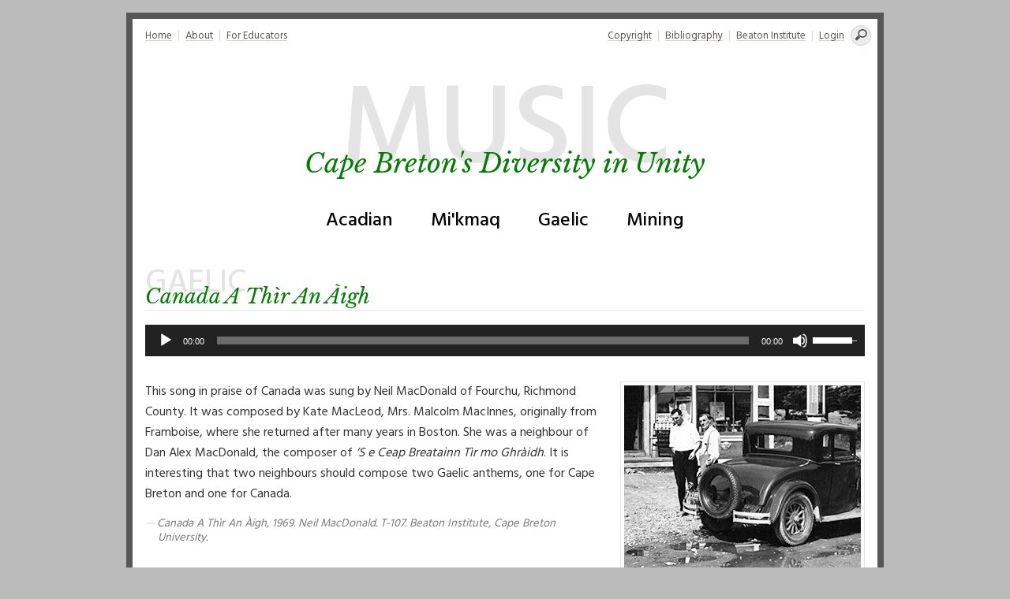

--- FILE ---
content_type: text/html; charset=UTF-8
request_url: http://beatoninstitutemusic.ca/gaelic/canada-a-thir-an-aigh/
body_size: 10289
content:
<!DOCTYPE html>
<html lang="en-US">
<head>

	<!-- META -->
	<meta charset="UTF-8">

	<!-- TITLE -->
	<title>  Canada A Thìr An Àigh</title>

	<!-- DESCRIPTION -->
	<meta name="description" content="Cape Breton&#039;s Diversity in Unity">

	<!-- SCALE -->
	<meta http-equiv="X-UA-Compatible" content="IE=edge,chrome=1">
	<meta name="viewport" content="width=device-width, initial-scale=1.0">

	<!--[if lt IE 9]>
	<script src="http://css3-mediaqueries-js.googlecode.com/svn/trunk/css3-mediaqueries.js"></script>
	<![endif]-->

	<!-- FONTS -->
	<link rel="preconnect" href="https://fonts.googleapis.com">
    <link rel="preconnect" href="https://fonts.gstatic.com" crossorigin>
    <link href="https://fonts.googleapis.com/css2?family=Hind:wght@400;500&family=Libre+Baskerville:ital@1&display=swap" rel="stylesheet">

    <!-- FONT ICONS -->
	<script src="https://kit.fontawesome.com/ab0ef27e47.js" crossorigin="anonymous"></script>

	<!-- HOOK -->
	<meta name='robots' content='max-image-preview:large' />
<link rel='dns-prefetch' href='//ajax.googleapis.com' />
<link rel="alternate" title="oEmbed (JSON)" type="application/json+oembed" href="http://beatoninstitutemusic.ca/wp-json/oembed/1.0/embed?url=http%3A%2F%2Fbeatoninstitutemusic.ca%2Fgaelic%2Fcanada-a-thir-an-aigh%2F" />
<link rel="alternate" title="oEmbed (XML)" type="text/xml+oembed" href="http://beatoninstitutemusic.ca/wp-json/oembed/1.0/embed?url=http%3A%2F%2Fbeatoninstitutemusic.ca%2Fgaelic%2Fcanada-a-thir-an-aigh%2F&#038;format=xml" />
<style id='wp-img-auto-sizes-contain-inline-css'>
img:is([sizes=auto i],[sizes^="auto," i]){contain-intrinsic-size:3000px 1500px}
/*# sourceURL=wp-img-auto-sizes-contain-inline-css */
</style>
<style id='wp-emoji-styles-inline-css'>

	img.wp-smiley, img.emoji {
		display: inline !important;
		border: none !important;
		box-shadow: none !important;
		height: 1em !important;
		width: 1em !important;
		margin: 0 0.07em !important;
		vertical-align: -0.1em !important;
		background: none !important;
		padding: 0 !important;
	}
/*# sourceURL=wp-emoji-styles-inline-css */
</style>
<style id='wp-block-library-inline-css'>
:root{--wp-block-synced-color:#7a00df;--wp-block-synced-color--rgb:122,0,223;--wp-bound-block-color:var(--wp-block-synced-color);--wp-editor-canvas-background:#ddd;--wp-admin-theme-color:#007cba;--wp-admin-theme-color--rgb:0,124,186;--wp-admin-theme-color-darker-10:#006ba1;--wp-admin-theme-color-darker-10--rgb:0,107,160.5;--wp-admin-theme-color-darker-20:#005a87;--wp-admin-theme-color-darker-20--rgb:0,90,135;--wp-admin-border-width-focus:2px}@media (min-resolution:192dpi){:root{--wp-admin-border-width-focus:1.5px}}.wp-element-button{cursor:pointer}:root .has-very-light-gray-background-color{background-color:#eee}:root .has-very-dark-gray-background-color{background-color:#313131}:root .has-very-light-gray-color{color:#eee}:root .has-very-dark-gray-color{color:#313131}:root .has-vivid-green-cyan-to-vivid-cyan-blue-gradient-background{background:linear-gradient(135deg,#00d084,#0693e3)}:root .has-purple-crush-gradient-background{background:linear-gradient(135deg,#34e2e4,#4721fb 50%,#ab1dfe)}:root .has-hazy-dawn-gradient-background{background:linear-gradient(135deg,#faaca8,#dad0ec)}:root .has-subdued-olive-gradient-background{background:linear-gradient(135deg,#fafae1,#67a671)}:root .has-atomic-cream-gradient-background{background:linear-gradient(135deg,#fdd79a,#004a59)}:root .has-nightshade-gradient-background{background:linear-gradient(135deg,#330968,#31cdcf)}:root .has-midnight-gradient-background{background:linear-gradient(135deg,#020381,#2874fc)}:root{--wp--preset--font-size--normal:16px;--wp--preset--font-size--huge:42px}.has-regular-font-size{font-size:1em}.has-larger-font-size{font-size:2.625em}.has-normal-font-size{font-size:var(--wp--preset--font-size--normal)}.has-huge-font-size{font-size:var(--wp--preset--font-size--huge)}.has-text-align-center{text-align:center}.has-text-align-left{text-align:left}.has-text-align-right{text-align:right}.has-fit-text{white-space:nowrap!important}#end-resizable-editor-section{display:none}.aligncenter{clear:both}.items-justified-left{justify-content:flex-start}.items-justified-center{justify-content:center}.items-justified-right{justify-content:flex-end}.items-justified-space-between{justify-content:space-between}.screen-reader-text{border:0;clip-path:inset(50%);height:1px;margin:-1px;overflow:hidden;padding:0;position:absolute;width:1px;word-wrap:normal!important}.screen-reader-text:focus{background-color:#ddd;clip-path:none;color:#444;display:block;font-size:1em;height:auto;left:5px;line-height:normal;padding:15px 23px 14px;text-decoration:none;top:5px;width:auto;z-index:100000}html :where(.has-border-color){border-style:solid}html :where([style*=border-top-color]){border-top-style:solid}html :where([style*=border-right-color]){border-right-style:solid}html :where([style*=border-bottom-color]){border-bottom-style:solid}html :where([style*=border-left-color]){border-left-style:solid}html :where([style*=border-width]){border-style:solid}html :where([style*=border-top-width]){border-top-style:solid}html :where([style*=border-right-width]){border-right-style:solid}html :where([style*=border-bottom-width]){border-bottom-style:solid}html :where([style*=border-left-width]){border-left-style:solid}html :where(img[class*=wp-image-]){height:auto;max-width:100%}:where(figure){margin:0 0 1em}html :where(.is-position-sticky){--wp-admin--admin-bar--position-offset:var(--wp-admin--admin-bar--height,0px)}@media screen and (max-width:600px){html :where(.is-position-sticky){--wp-admin--admin-bar--position-offset:0px}}

/*# sourceURL=wp-block-library-inline-css */
</style><style id='global-styles-inline-css'>
:root{--wp--preset--aspect-ratio--square: 1;--wp--preset--aspect-ratio--4-3: 4/3;--wp--preset--aspect-ratio--3-4: 3/4;--wp--preset--aspect-ratio--3-2: 3/2;--wp--preset--aspect-ratio--2-3: 2/3;--wp--preset--aspect-ratio--16-9: 16/9;--wp--preset--aspect-ratio--9-16: 9/16;--wp--preset--color--black: #000000;--wp--preset--color--cyan-bluish-gray: #abb8c3;--wp--preset--color--white: #ffffff;--wp--preset--color--pale-pink: #f78da7;--wp--preset--color--vivid-red: #cf2e2e;--wp--preset--color--luminous-vivid-orange: #ff6900;--wp--preset--color--luminous-vivid-amber: #fcb900;--wp--preset--color--light-green-cyan: #7bdcb5;--wp--preset--color--vivid-green-cyan: #00d084;--wp--preset--color--pale-cyan-blue: #8ed1fc;--wp--preset--color--vivid-cyan-blue: #0693e3;--wp--preset--color--vivid-purple: #9b51e0;--wp--preset--gradient--vivid-cyan-blue-to-vivid-purple: linear-gradient(135deg,rgb(6,147,227) 0%,rgb(155,81,224) 100%);--wp--preset--gradient--light-green-cyan-to-vivid-green-cyan: linear-gradient(135deg,rgb(122,220,180) 0%,rgb(0,208,130) 100%);--wp--preset--gradient--luminous-vivid-amber-to-luminous-vivid-orange: linear-gradient(135deg,rgb(252,185,0) 0%,rgb(255,105,0) 100%);--wp--preset--gradient--luminous-vivid-orange-to-vivid-red: linear-gradient(135deg,rgb(255,105,0) 0%,rgb(207,46,46) 100%);--wp--preset--gradient--very-light-gray-to-cyan-bluish-gray: linear-gradient(135deg,rgb(238,238,238) 0%,rgb(169,184,195) 100%);--wp--preset--gradient--cool-to-warm-spectrum: linear-gradient(135deg,rgb(74,234,220) 0%,rgb(151,120,209) 20%,rgb(207,42,186) 40%,rgb(238,44,130) 60%,rgb(251,105,98) 80%,rgb(254,248,76) 100%);--wp--preset--gradient--blush-light-purple: linear-gradient(135deg,rgb(255,206,236) 0%,rgb(152,150,240) 100%);--wp--preset--gradient--blush-bordeaux: linear-gradient(135deg,rgb(254,205,165) 0%,rgb(254,45,45) 50%,rgb(107,0,62) 100%);--wp--preset--gradient--luminous-dusk: linear-gradient(135deg,rgb(255,203,112) 0%,rgb(199,81,192) 50%,rgb(65,88,208) 100%);--wp--preset--gradient--pale-ocean: linear-gradient(135deg,rgb(255,245,203) 0%,rgb(182,227,212) 50%,rgb(51,167,181) 100%);--wp--preset--gradient--electric-grass: linear-gradient(135deg,rgb(202,248,128) 0%,rgb(113,206,126) 100%);--wp--preset--gradient--midnight: linear-gradient(135deg,rgb(2,3,129) 0%,rgb(40,116,252) 100%);--wp--preset--font-size--small: 13px;--wp--preset--font-size--medium: 20px;--wp--preset--font-size--large: 36px;--wp--preset--font-size--x-large: 42px;--wp--preset--spacing--20: 0.44rem;--wp--preset--spacing--30: 0.67rem;--wp--preset--spacing--40: 1rem;--wp--preset--spacing--50: 1.5rem;--wp--preset--spacing--60: 2.25rem;--wp--preset--spacing--70: 3.38rem;--wp--preset--spacing--80: 5.06rem;--wp--preset--shadow--natural: 6px 6px 9px rgba(0, 0, 0, 0.2);--wp--preset--shadow--deep: 12px 12px 50px rgba(0, 0, 0, 0.4);--wp--preset--shadow--sharp: 6px 6px 0px rgba(0, 0, 0, 0.2);--wp--preset--shadow--outlined: 6px 6px 0px -3px rgb(255, 255, 255), 6px 6px rgb(0, 0, 0);--wp--preset--shadow--crisp: 6px 6px 0px rgb(0, 0, 0);}:where(.is-layout-flex){gap: 0.5em;}:where(.is-layout-grid){gap: 0.5em;}body .is-layout-flex{display: flex;}.is-layout-flex{flex-wrap: wrap;align-items: center;}.is-layout-flex > :is(*, div){margin: 0;}body .is-layout-grid{display: grid;}.is-layout-grid > :is(*, div){margin: 0;}:where(.wp-block-columns.is-layout-flex){gap: 2em;}:where(.wp-block-columns.is-layout-grid){gap: 2em;}:where(.wp-block-post-template.is-layout-flex){gap: 1.25em;}:where(.wp-block-post-template.is-layout-grid){gap: 1.25em;}.has-black-color{color: var(--wp--preset--color--black) !important;}.has-cyan-bluish-gray-color{color: var(--wp--preset--color--cyan-bluish-gray) !important;}.has-white-color{color: var(--wp--preset--color--white) !important;}.has-pale-pink-color{color: var(--wp--preset--color--pale-pink) !important;}.has-vivid-red-color{color: var(--wp--preset--color--vivid-red) !important;}.has-luminous-vivid-orange-color{color: var(--wp--preset--color--luminous-vivid-orange) !important;}.has-luminous-vivid-amber-color{color: var(--wp--preset--color--luminous-vivid-amber) !important;}.has-light-green-cyan-color{color: var(--wp--preset--color--light-green-cyan) !important;}.has-vivid-green-cyan-color{color: var(--wp--preset--color--vivid-green-cyan) !important;}.has-pale-cyan-blue-color{color: var(--wp--preset--color--pale-cyan-blue) !important;}.has-vivid-cyan-blue-color{color: var(--wp--preset--color--vivid-cyan-blue) !important;}.has-vivid-purple-color{color: var(--wp--preset--color--vivid-purple) !important;}.has-black-background-color{background-color: var(--wp--preset--color--black) !important;}.has-cyan-bluish-gray-background-color{background-color: var(--wp--preset--color--cyan-bluish-gray) !important;}.has-white-background-color{background-color: var(--wp--preset--color--white) !important;}.has-pale-pink-background-color{background-color: var(--wp--preset--color--pale-pink) !important;}.has-vivid-red-background-color{background-color: var(--wp--preset--color--vivid-red) !important;}.has-luminous-vivid-orange-background-color{background-color: var(--wp--preset--color--luminous-vivid-orange) !important;}.has-luminous-vivid-amber-background-color{background-color: var(--wp--preset--color--luminous-vivid-amber) !important;}.has-light-green-cyan-background-color{background-color: var(--wp--preset--color--light-green-cyan) !important;}.has-vivid-green-cyan-background-color{background-color: var(--wp--preset--color--vivid-green-cyan) !important;}.has-pale-cyan-blue-background-color{background-color: var(--wp--preset--color--pale-cyan-blue) !important;}.has-vivid-cyan-blue-background-color{background-color: var(--wp--preset--color--vivid-cyan-blue) !important;}.has-vivid-purple-background-color{background-color: var(--wp--preset--color--vivid-purple) !important;}.has-black-border-color{border-color: var(--wp--preset--color--black) !important;}.has-cyan-bluish-gray-border-color{border-color: var(--wp--preset--color--cyan-bluish-gray) !important;}.has-white-border-color{border-color: var(--wp--preset--color--white) !important;}.has-pale-pink-border-color{border-color: var(--wp--preset--color--pale-pink) !important;}.has-vivid-red-border-color{border-color: var(--wp--preset--color--vivid-red) !important;}.has-luminous-vivid-orange-border-color{border-color: var(--wp--preset--color--luminous-vivid-orange) !important;}.has-luminous-vivid-amber-border-color{border-color: var(--wp--preset--color--luminous-vivid-amber) !important;}.has-light-green-cyan-border-color{border-color: var(--wp--preset--color--light-green-cyan) !important;}.has-vivid-green-cyan-border-color{border-color: var(--wp--preset--color--vivid-green-cyan) !important;}.has-pale-cyan-blue-border-color{border-color: var(--wp--preset--color--pale-cyan-blue) !important;}.has-vivid-cyan-blue-border-color{border-color: var(--wp--preset--color--vivid-cyan-blue) !important;}.has-vivid-purple-border-color{border-color: var(--wp--preset--color--vivid-purple) !important;}.has-vivid-cyan-blue-to-vivid-purple-gradient-background{background: var(--wp--preset--gradient--vivid-cyan-blue-to-vivid-purple) !important;}.has-light-green-cyan-to-vivid-green-cyan-gradient-background{background: var(--wp--preset--gradient--light-green-cyan-to-vivid-green-cyan) !important;}.has-luminous-vivid-amber-to-luminous-vivid-orange-gradient-background{background: var(--wp--preset--gradient--luminous-vivid-amber-to-luminous-vivid-orange) !important;}.has-luminous-vivid-orange-to-vivid-red-gradient-background{background: var(--wp--preset--gradient--luminous-vivid-orange-to-vivid-red) !important;}.has-very-light-gray-to-cyan-bluish-gray-gradient-background{background: var(--wp--preset--gradient--very-light-gray-to-cyan-bluish-gray) !important;}.has-cool-to-warm-spectrum-gradient-background{background: var(--wp--preset--gradient--cool-to-warm-spectrum) !important;}.has-blush-light-purple-gradient-background{background: var(--wp--preset--gradient--blush-light-purple) !important;}.has-blush-bordeaux-gradient-background{background: var(--wp--preset--gradient--blush-bordeaux) !important;}.has-luminous-dusk-gradient-background{background: var(--wp--preset--gradient--luminous-dusk) !important;}.has-pale-ocean-gradient-background{background: var(--wp--preset--gradient--pale-ocean) !important;}.has-electric-grass-gradient-background{background: var(--wp--preset--gradient--electric-grass) !important;}.has-midnight-gradient-background{background: var(--wp--preset--gradient--midnight) !important;}.has-small-font-size{font-size: var(--wp--preset--font-size--small) !important;}.has-medium-font-size{font-size: var(--wp--preset--font-size--medium) !important;}.has-large-font-size{font-size: var(--wp--preset--font-size--large) !important;}.has-x-large-font-size{font-size: var(--wp--preset--font-size--x-large) !important;}
/*# sourceURL=global-styles-inline-css */
</style>

<style id='classic-theme-styles-inline-css'>
/*! This file is auto-generated */
.wp-block-button__link{color:#fff;background-color:#32373c;border-radius:9999px;box-shadow:none;text-decoration:none;padding:calc(.667em + 2px) calc(1.333em + 2px);font-size:1.125em}.wp-block-file__button{background:#32373c;color:#fff;text-decoration:none}
/*# sourceURL=/wp-includes/css/classic-themes.min.css */
</style>
<link rel='stylesheet' id='style-css' href='http://beatoninstitutemusic.ca/wp-content/themes/mikestyle_beatonmusic/style.css?ver=37c2280ad15dc01f8f6be878cefb8764' media='all' />
<script src="https://ajax.googleapis.com/ajax/libs/jquery/3.1.1/jquery.min.js" id="jquery-js"></script>
<script src="http://beatoninstitutemusic.ca/wp-content/themes/mikestyle_beatonmusic/scripts.js?ver=1" id="script-js"></script>
<link rel="https://api.w.org/" href="http://beatoninstitutemusic.ca/wp-json/" /><link rel="alternate" title="JSON" type="application/json" href="http://beatoninstitutemusic.ca/wp-json/wp/v2/posts/1064" /><link rel="canonical" href="http://beatoninstitutemusic.ca/gaelic/canada-a-thir-an-aigh/" />
<link rel='shortlink' href='http://beatoninstitutemusic.ca/?p=1064' />

<link rel='stylesheet' id='mediaelement-css' href='http://beatoninstitutemusic.ca/wp-includes/js/mediaelement/mediaelementplayer-legacy.min.css?ver=4.2.17' media='all' />
<link rel='stylesheet' id='wp-mediaelement-css' href='http://beatoninstitutemusic.ca/wp-includes/js/mediaelement/wp-mediaelement.min.css?ver=37c2280ad15dc01f8f6be878cefb8764' media='all' />
</head>

<!-- BODY -->
<body class="wp-singular post-template-default single single-post postid-1064 single-format-standard wp-theme-mikestyle_beatonmusic post-canada-a-thir-an-aigh">




    <!-- Back-To-Top button -->
	<button onclick="topFunction()" id="BackToTop" class="shadow bg-primary-color" title="Go to top">&uarr;</button>
    



    <!-- WRAPPER -->
    <div id="main-wrapper">
    <div id="main">
    
        <!-- HEADER -->
        <header>




            <!--MENU BUTTON -->
            <a href="javascript:void(0)" class="menuButton">
                <div><i class="fas fa-bars"></i> Menu</div>
            </a>

            <!-- MOBILE MENU -->
            <div class="mobile-menu">
                <div class="mobile-menu-flex">
                    <ul style="margin-right: 0.5rem">
                        <li><a href="http://beatoninstitutemusic.ca">Home</a></li>
                        <li><a href="http://beatoninstitutemusic.ca/acadian">Acadian</a></li>
                        <li><a href="http://beatoninstitutemusic.ca/mikmaq">Mi'kmaq</a></li>
                        <li><a href="http://beatoninstitutemusic.ca/gaelic">Gaelic</a></li>
                        <li><a href="http://beatoninstitutemusic.ca/mining">Mining</a></li>
                    </ul>
                    <ul style="margin-left: 0.5rem; text-align: right;">
                        <li><a href="http://beatoninstitutemusic.ca/about">About</a></li>
                        <li><a href="http://beatoninstitutemusic.ca/educators">For Educators</a></li>
                        <li><a href="http://beatoninstitutemusic.ca/copyright">Copyright</a></li>
                        <li><a href="http://beatoninstitutemusic.ca/bibliography">Bibliography</a></li>
                        <li><a href="http://www.cbu.ca/beaton/" target="_blank">Beaton Institute</a></li>
                    </ul>
                </div>
                <div class="search-wrapper">
                    <form role="search" method="get" class="search-form" action="http://beatoninstitutemusic.ca/">
                        <span class="screen-reader-text">Search for:</span>
                        <input type="search" class="search-field" placeholder="" value="" name="s" title="Search for:" />
                    </form>
                </div>
            </div>




            <!-- MAIN MENU -->
            <div class="main-menu">
                <div class="main-menu-primary">
                    <ul>
                        <li><a href="http://beatoninstitutemusic.ca">Home</a></li>
                        <li><a href="http://beatoninstitutemusic.ca/about">About</a></li>
                        <li><a href="http://beatoninstitutemusic.ca/educators">For Educators</a></li>
                    </ul>
                </div>
                <div class="main-menu-secondary">
                    <ul>
                        <li><a href="http://beatoninstitutemusic.ca/copyright">Copyright</a></li>
                        <li><a href="http://beatoninstitutemusic.ca/bibliography">Bibliography</a></li>
                        <li><a href="http://www.cbu.ca/beaton/" target="_blank">Beaton Institute</a></li>
                        <!-- ADMIN LINKS -->
					    <li><a href="http://beatoninstitutemusic.ca/wp-login.php?redirect_to=http%3A%2F%2Fbeatoninstitutemusic.ca">Login</a></li>
                    </ul>
                </div>
                <div class="search-wrapper">
                    <form role="search" method="get" class="search-form" action="http://beatoninstitutemusic.ca/">
                        <span class="screen-reader-text">Search for:</span>
                        <input type="search" class="search-field" placeholder="" value="" name="s" title="Search for:" />
                    </form>
                </div>
            </div>




            <!-- SITE TITLE -->
            <h1 class="site-title">
                <span class="title-background">Music</span>
                <span class="title-foreground">Cape Breton's Diversity in Unity</span>
            </h1>




            <!-- TRADITIONS MENU -->
            <div class="traditions-menu">
                <ul>
                    <li><a href="http://beatoninstitutemusic.ca/acadian">Acadian</a></li>
                    <li><a href="http://beatoninstitutemusic.ca/mikmaq">Mi'kmaq</a></li>
                    <li><a href="http://beatoninstitutemusic.ca/gaelic">Gaelic</a></li>
                    <li><a href="http://beatoninstitutemusic.ca/mining">Mining</a></li>
                </ul>
            </div>




            <!-- BREADCRUMBS -->
                    
        </header>



<!-- ARTICLE -->
<article class="post-1064 post type-post status-publish format-standard hentry category-gaelic">




    <!-- ENTRY-TITLE -->
    <h2 class="entry-title">
        <span class="title-background">Gaelic </span>
        <span class="title-foreground">Canada A Thìr An Àigh</span>
    </h2>
        
    <!-- ENTRY -->
    <div class="entry">




        



    
        <div class="entry-audio">

            <audio class="wp-audio-shortcode" id="audio-1064-1" preload="none" style="width: 100%;" controls="controls"><source type="audio/mpeg" src="http://beatoninstitutemusic.ca/wp-content/uploads/gaelic/audio/canada_a_thir_an_aigh_T-107.mp3?_=1" /><a href="http://beatoninstitutemusic.ca/wp-content/uploads/gaelic/audio/canada_a_thir_an_aigh_T-107.mp3">http://beatoninstitutemusic.ca/wp-content/uploads/gaelic/audio/canada_a_thir_an_aigh_T-107.mp3</a></audio>
        </div><!-- /.entry-audio -->

    



	



        <!-- TAGS -->
        <div class="tags">
                    </div><!-- /.tags -->




        
    <div class="featured-image alignright">

        
            
                <img src="http://beatoninstitutemusic.ca/wp-content/uploads/79-998-3978.jpg" alt="" />

            
    </div>





        <!-- ABOUT THE SONG -->
        <div class="entry-content">

            <p>This song in praise of Canada was sung by Neil MacDonald of Fourchu, Richmond County. It was composed by Kate MacLeod, Mrs. Malcolm MacInnes, originally from Framboise, where she returned after many years in Boston. She was a neighbour of Dan Alex MacDonald, the composer of <i>&#8216;S e Ceap Breatainn Tìr mo Ghràidh</i>. It is interesting that two neighbours should compose two Gaelic anthems, one for Cape Breton and one for Canada.</p>
<p><cite>Canada A Thìr An Àigh, 1969. Neil MacDonald. T-107. Beaton Institute, Cape Breton University.</cite></p>

        </div><!-- /.entry-content -->




        
            <div class="entry-content">

                
                    <!-- TITLE -->
                    <h3>
                        <div class="title-background">Artist</div>
                        <div class="title-foreground">Neil MacDonald</div>
                    </h3>

                    
                    <div class="breadcrumbs">
                        <a href="http://beatoninstitutemusic.ca/artist/neil-macdonald/">All songs by  Neil MacDonald</a>
                    </div>

                    
            </div><!-- /.entry-content -->

                



        <!-- ASSETS -->
        <div class="flex-cols">

            
                <div class="entry-content">         

                    <!-- TITLE -->
                    <h3>
                        <div class="title-background">Lyrics</div>
                        <div class="title-foreground">Canada A Thìr An Àigh</div>
                    </h3>

                    <p>Canada a thìr an àigh,<br />
Tìr nan craobh, nan laoch &#8216;s a&#8217; ghràin;<br />
Chan eil mais&#8217; air aghaidh nàdair<br />
Nach eil pàirt nad chòir dheth.<br />
Canada a thìr an àigh.</p>
<p>Chan aithne dhomh àit&#8217; is àille,<br />
Gheibhear ann na beanntan àrda;<br />
Aibhnichean is lochan sàmhach,<br />
&#8216;S glinn tha fàsmhor còmhnard.<br />
Canada a thìr an àigh.</p>
<p>&#8216;S iomadh buaidh a tha ri inns&#8217; ort;<br />
Thig an siùcar às a&#8217; chraoibh ann;<br />
Òn d&#8217;fhuair sinn suaicheantas ar tìr<br />
À duilleig rìomhach bhòidheach.<br />
Canada a thìr an àigh.</p>
<p>Canada a thog na laoich<br />
Nach cuir cruadal gu leth-thaobh;<br />
&#8216;S iad nach d&#8217;fhalaich ann an cùil<br />
Nuair thàinig glaodh Rìgh Sheòrais.<br />
Canada a thìr an àigh.</p>
<p>Dh&#8217;fhàg an tuathanach an crann,<br />
Leig an clèireach sìos a pheann;<br />
Dh&#8217;fhalbh iad bhuainn fon airm dhan Fhraing,<br />
&#8216;S b&#8217;e &#8216;n call nach till na sheòl dhiubh.<br />
Canada a thìr an àigh.</p>
<p>Nuair ràinig na seòid ud thall,<br />
Cuid dhiubh &#8216;n èideadh tìr nam beann,<br />
Thuirt an Kaiser mòr le greann:<br />
&#8220;Tha &#8216;n t-àm bhith dol do &#8216;n Òlaind.&#8221;<br />
Canada a thìr an àigh.</p>
<p>Nach e &#8216;n Gearmailteach bha faoin,<br />
&#8216;N dùil gun ceannsaicheadh e &#8216;n saogh&#8217;l;<br />
&#8216;S tìr an fhraoich is tìr nan craobh<br />
Fo bhrataich rìgheil Sheòrais.<br />
Canada a thìr an àigh.</p>
<p>Bheir sinn cliù do Rìgh nan Sluagh<br />
Thug dhan a&#8217; cheartas a&#8217; bhuaidh;<br />
&#8216;S guidheamaid na chaidh dhan uaigh<br />
Thoir dachaidh shuas an Glòir dhaibh.<br />
Canada a thìr an àigh.</p>
<p><em>Translation:</em><br />
<strong>Canada Land of Bliss</strong><br />
Canada land of bliss,<br />
Land of trees, of heroes and of grain;<br />
There is no beauty on the face of nature<br />
That you do not have a share in<br />
Canada land of bliss.</p>
<p>I know no place more beautiful,<br />
Where you get high mountains,<br />
Rivers and peaceful lakes,<br />
Valleys that are fertile and flat.<br />
Canada land of bliss.</p>
<p>There are many virtues to be told about you;<br />
Sugar comes from the trees here;<br />
We got the emblem of our land<br />
In her bright and lovely leaf.<br />
Canada land of bliss.</p>
<p>Canada that reared heroes<br />
Who would not evade hardship;<br />
They were not hiding in a corner<br />
When King George&#8217;s call came.<br />
Canada land of bliss.</p>
<p>The farmer left his plough,<br />
The clerk put down his pen;<br />
And they left for France in arms;<br />
What a loss that all who set sail will not return.<br />
Canada land of bliss.</p>
<p>When the heroes reached over there,<br />
Some in the uniform of the Gael,<br />
The Kaiser said with a frown:<br />
&#8220;It&#8217;s time to go to Holland.&#8221;<br />
Canada land of bliss.</p>
<p>The Germans must have been silly,<br />
Thinking they would rule the world;<br />
While the land of heather and the land of trees<br />
Was under the royal banner of George.<br />
Canada land of bliss.</p>
<p>We shall praise the King of Hosts<br />
Who gave victory to justice;<br />
Let us ask that for those who died<br />
You will provide a home in Glory.<br />
Canada land of bliss.</p>

                </div><!-- /.entry-content -->

            



            <div class="entry-content">

                
                    <!-- TITLE -->
                    <h3>
                        <div class="title-background">Materials</div>
                        <div class="title-foreground">Materials</div>
                    </h3>

                    <ul>

                		
                            <li>
                                <a href="http://beatoninstitutemusic.ca/wp-content/uploads/lyrics-canada-a-thir-an-aigh.pdf" title="pdf" target="_blank">Lyrics <!--<small>[<span class="uppercase">pdf</span>]</small>--></a>
                            </li>

            			
                            <li>
                                <a href="http://beatoninstitutemusic.ca/wp-content/uploads/sheet-music-canada-a-thir-an-aigh.pdf" title="pdf" target="_blank">Sheet Music <!--<small>[<span class="uppercase">pdf</span>]</small>--></a>
                            </li>

            			
                    </ul>

        		
                
                    <!-- TITLE -->
                    <h3>
                        <div class="title-background">Links</div>
                        <div class="title-foreground">Links</div>
                    </h3>

                    <div class="entry-content">

                        <ul>
<li><a href="http://capebretonsmagazine.com/modules/publisher/item.php?itemid=10" target="_blank" rel="noopener">Cape Breton&#8217;s Magazine: The Future of Gaelic on Cape Breton</a></li>
<li><a href="http://www.cbrl.ca/leughseo/intro_english.asp" target="_blank" rel="noopener">Cape Breton Regional Library: Leugh Seo Catalogue</a></li>
<li><a href="http://www.gaeliccollege.edu/" target="_blank" rel="noopener">Gaelic College of Celtic Arts and Crafts</a></li>
<li><a href="http://www.gaelic.ca/" target="_blank" rel="noopener">The Gaelic Council of Nova Scotia</a></li>
<li><a href="http://www.mun.ca/folklore/leach/songs/CBsongs.htm" target="_blank" rel="noopener">MacEdward Leach: The Songs of Cape Breton</a></li>
<li><a href="http://www.virtualmuseum.ca/Exhibitions/Ceilidh/" target="_blank" rel="noopener">Virtual Museum Canada: A Cape Breton Céilidh</a></li>
</ul>

                    
            </div><!-- /.entry-content -->




        </div><!-- /.assets -->




    </div><!-- /.entry -->

</article><!-- /article -->


    
    <section class="pagination">

        <a href="http://beatoninstitutemusic.ca/gaelic/creach-na-samhna/" rel="next">&lsaquo; Next</a>
        <a href="http://beatoninstitutemusic.ca/gaelic/an-innis-aigh/" rel="prev">Previous &rsaquo;</a>    
    </section><!-- /.pagination -->


<script type="speculationrules">
{"prefetch":[{"source":"document","where":{"and":[{"href_matches":"/*"},{"not":{"href_matches":["/wp-*.php","/wp-admin/*","/wp-content/uploads/*","/wp-content/*","/wp-content/plugins/*","/wp-content/themes/mikestyle_beatonmusic/*","/*\\?(.+)"]}},{"not":{"selector_matches":"a[rel~=\"nofollow\"]"}},{"not":{"selector_matches":".no-prefetch, .no-prefetch a"}}]},"eagerness":"conservative"}]}
</script>
<script id="mediaelement-core-js-before">
var mejsL10n = {"language":"en","strings":{"mejs.download-file":"Download File","mejs.install-flash":"You are using a browser that does not have Flash player enabled or installed. Please turn on your Flash player plugin or download the latest version from https://get.adobe.com/flashplayer/","mejs.fullscreen":"Fullscreen","mejs.play":"Play","mejs.pause":"Pause","mejs.time-slider":"Time Slider","mejs.time-help-text":"Use Left/Right Arrow keys to advance one second, Up/Down arrows to advance ten seconds.","mejs.live-broadcast":"Live Broadcast","mejs.volume-help-text":"Use Up/Down Arrow keys to increase or decrease volume.","mejs.unmute":"Unmute","mejs.mute":"Mute","mejs.volume-slider":"Volume Slider","mejs.video-player":"Video Player","mejs.audio-player":"Audio Player","mejs.captions-subtitles":"Captions/Subtitles","mejs.captions-chapters":"Chapters","mejs.none":"None","mejs.afrikaans":"Afrikaans","mejs.albanian":"Albanian","mejs.arabic":"Arabic","mejs.belarusian":"Belarusian","mejs.bulgarian":"Bulgarian","mejs.catalan":"Catalan","mejs.chinese":"Chinese","mejs.chinese-simplified":"Chinese (Simplified)","mejs.chinese-traditional":"Chinese (Traditional)","mejs.croatian":"Croatian","mejs.czech":"Czech","mejs.danish":"Danish","mejs.dutch":"Dutch","mejs.english":"English","mejs.estonian":"Estonian","mejs.filipino":"Filipino","mejs.finnish":"Finnish","mejs.french":"French","mejs.galician":"Galician","mejs.german":"German","mejs.greek":"Greek","mejs.haitian-creole":"Haitian Creole","mejs.hebrew":"Hebrew","mejs.hindi":"Hindi","mejs.hungarian":"Hungarian","mejs.icelandic":"Icelandic","mejs.indonesian":"Indonesian","mejs.irish":"Irish","mejs.italian":"Italian","mejs.japanese":"Japanese","mejs.korean":"Korean","mejs.latvian":"Latvian","mejs.lithuanian":"Lithuanian","mejs.macedonian":"Macedonian","mejs.malay":"Malay","mejs.maltese":"Maltese","mejs.norwegian":"Norwegian","mejs.persian":"Persian","mejs.polish":"Polish","mejs.portuguese":"Portuguese","mejs.romanian":"Romanian","mejs.russian":"Russian","mejs.serbian":"Serbian","mejs.slovak":"Slovak","mejs.slovenian":"Slovenian","mejs.spanish":"Spanish","mejs.swahili":"Swahili","mejs.swedish":"Swedish","mejs.tagalog":"Tagalog","mejs.thai":"Thai","mejs.turkish":"Turkish","mejs.ukrainian":"Ukrainian","mejs.vietnamese":"Vietnamese","mejs.welsh":"Welsh","mejs.yiddish":"Yiddish"}};
//# sourceURL=mediaelement-core-js-before
</script>
<script src="http://beatoninstitutemusic.ca/wp-includes/js/mediaelement/mediaelement-and-player.min.js?ver=4.2.17" id="mediaelement-core-js"></script>
<script src="http://beatoninstitutemusic.ca/wp-includes/js/mediaelement/mediaelement-migrate.min.js?ver=37c2280ad15dc01f8f6be878cefb8764" id="mediaelement-migrate-js"></script>
<script id="mediaelement-js-extra">
var _wpmejsSettings = {"pluginPath":"/wp-includes/js/mediaelement/","classPrefix":"mejs-","stretching":"responsive","audioShortcodeLibrary":"mediaelement","videoShortcodeLibrary":"mediaelement"};
//# sourceURL=mediaelement-js-extra
</script>
<script src="http://beatoninstitutemusic.ca/wp-includes/js/mediaelement/wp-mediaelement.min.js?ver=37c2280ad15dc01f8f6be878cefb8764" id="wp-mediaelement-js"></script>
<script id="wp-emoji-settings" type="application/json">
{"baseUrl":"https://s.w.org/images/core/emoji/17.0.2/72x72/","ext":".png","svgUrl":"https://s.w.org/images/core/emoji/17.0.2/svg/","svgExt":".svg","source":{"concatemoji":"http://beatoninstitutemusic.ca/wp-includes/js/wp-emoji-release.min.js?ver=37c2280ad15dc01f8f6be878cefb8764"}}
</script>
<script type="module">
/*! This file is auto-generated */
const a=JSON.parse(document.getElementById("wp-emoji-settings").textContent),o=(window._wpemojiSettings=a,"wpEmojiSettingsSupports"),s=["flag","emoji"];function i(e){try{var t={supportTests:e,timestamp:(new Date).valueOf()};sessionStorage.setItem(o,JSON.stringify(t))}catch(e){}}function c(e,t,n){e.clearRect(0,0,e.canvas.width,e.canvas.height),e.fillText(t,0,0);t=new Uint32Array(e.getImageData(0,0,e.canvas.width,e.canvas.height).data);e.clearRect(0,0,e.canvas.width,e.canvas.height),e.fillText(n,0,0);const a=new Uint32Array(e.getImageData(0,0,e.canvas.width,e.canvas.height).data);return t.every((e,t)=>e===a[t])}function p(e,t){e.clearRect(0,0,e.canvas.width,e.canvas.height),e.fillText(t,0,0);var n=e.getImageData(16,16,1,1);for(let e=0;e<n.data.length;e++)if(0!==n.data[e])return!1;return!0}function u(e,t,n,a){switch(t){case"flag":return n(e,"\ud83c\udff3\ufe0f\u200d\u26a7\ufe0f","\ud83c\udff3\ufe0f\u200b\u26a7\ufe0f")?!1:!n(e,"\ud83c\udde8\ud83c\uddf6","\ud83c\udde8\u200b\ud83c\uddf6")&&!n(e,"\ud83c\udff4\udb40\udc67\udb40\udc62\udb40\udc65\udb40\udc6e\udb40\udc67\udb40\udc7f","\ud83c\udff4\u200b\udb40\udc67\u200b\udb40\udc62\u200b\udb40\udc65\u200b\udb40\udc6e\u200b\udb40\udc67\u200b\udb40\udc7f");case"emoji":return!a(e,"\ud83e\u1fac8")}return!1}function f(e,t,n,a){let r;const o=(r="undefined"!=typeof WorkerGlobalScope&&self instanceof WorkerGlobalScope?new OffscreenCanvas(300,150):document.createElement("canvas")).getContext("2d",{willReadFrequently:!0}),s=(o.textBaseline="top",o.font="600 32px Arial",{});return e.forEach(e=>{s[e]=t(o,e,n,a)}),s}function r(e){var t=document.createElement("script");t.src=e,t.defer=!0,document.head.appendChild(t)}a.supports={everything:!0,everythingExceptFlag:!0},new Promise(t=>{let n=function(){try{var e=JSON.parse(sessionStorage.getItem(o));if("object"==typeof e&&"number"==typeof e.timestamp&&(new Date).valueOf()<e.timestamp+604800&&"object"==typeof e.supportTests)return e.supportTests}catch(e){}return null}();if(!n){if("undefined"!=typeof Worker&&"undefined"!=typeof OffscreenCanvas&&"undefined"!=typeof URL&&URL.createObjectURL&&"undefined"!=typeof Blob)try{var e="postMessage("+f.toString()+"("+[JSON.stringify(s),u.toString(),c.toString(),p.toString()].join(",")+"));",a=new Blob([e],{type:"text/javascript"});const r=new Worker(URL.createObjectURL(a),{name:"wpTestEmojiSupports"});return void(r.onmessage=e=>{i(n=e.data),r.terminate(),t(n)})}catch(e){}i(n=f(s,u,c,p))}t(n)}).then(e=>{for(const n in e)a.supports[n]=e[n],a.supports.everything=a.supports.everything&&a.supports[n],"flag"!==n&&(a.supports.everythingExceptFlag=a.supports.everythingExceptFlag&&a.supports[n]);var t;a.supports.everythingExceptFlag=a.supports.everythingExceptFlag&&!a.supports.flag,a.supports.everything||((t=a.source||{}).concatemoji?r(t.concatemoji):t.wpemoji&&t.twemoji&&(r(t.twemoji),r(t.wpemoji)))});
//# sourceURL=http://beatoninstitutemusic.ca/wp-includes/js/wp-emoji-loader.min.js
</script>

<footer>

    <!-- TRADITION THUMBNAILS -->
    <div class="tradition-thumbs">

        <a href="http://beatoninstitutemusic.ca/acadian">
            <div>
                <img src="http://beatoninstitutemusic.ca/wp-content/themes/mikestyle_beatonmusic/img/thumb-acadian.jpg" alt="" />
                <h6>Acadian</h6>
            </div>
        </a>

        <a href="http://beatoninstitutemusic.ca/mikmaq">
            <div>
                <img src="http://beatoninstitutemusic.ca/wp-content/themes/mikestyle_beatonmusic/img/thumb-mikmaq.jpg" alt="" />
                <h6>Mi'kmaq</h6>
            </div>
        </a>

        <a href="http://beatoninstitutemusic.ca/gaelic">
            <div>
                <img src="http://beatoninstitutemusic.ca/wp-content/themes/mikestyle_beatonmusic/img/thumb-gaelic.jpg" alt="" />
                <h6>Gaelic</h6>
            </div>
        </a>

        <a href="http://beatoninstitutemusic.ca/mining">
            <div>
                <img src="http://beatoninstitutemusic.ca/wp-content/themes/mikestyle_beatonmusic/img/thumb-mining.jpg" alt="" />
                <h6>Mining</h6>
            </div>
        </a>

        <a href="http://beatoninstitutemusic.ca/educators">
            <div>
                <img src="http://beatoninstitutemusic.ca/wp-content/themes/mikestyle_beatonmusic/img/thumb-educators.jpg" alt="" />
                <h6>For Educators</h6>
            </div>
        </a>

    </div><!-- /.tradition-thumbs -->

    <!-- COLOPHON -->
    <div class="colophon">

        <img src="http://beatoninstitutemusic.ca/wp-content/themes/mikestyle_beatonmusic/img/logo-cbu-beaton.gif" alt="Beaton Institute" />

        <img src="http://beatoninstitutemusic.ca/wp-content/themes/mikestyle_beatonmusic/img/logo-heritage-canada.jpg" alt="Canadian Heritage" />

        <img src="http://beatoninstitutemusic.ca/wp-content/themes/mikestyle_beatonmusic/img/logo-canada.jpg" alt="Canada" />

    </div><!-- /.colophon -->

</footer>

</div><!-- /#main -->
</div><!-- /#main-wrapper -->

</body>
</html>

--- FILE ---
content_type: text/css
request_url: http://beatoninstitutemusic.ca/wp-content/themes/mikestyle_beatonmusic/style.css?ver=37c2280ad15dc01f8f6be878cefb8764
body_size: 4760
content:
/*
Theme Name: Mikestyle for Beaton Music
Author: Mike Targett
Description: Mikestyle for Beaton Music
Version: 8.0
*/

/*------------------------------------*\
	NORMALIZE
\*------------------------------------*/

html {
	-webkit-box-sizing: border-box;
	   -moz-box-sizing: border-box;
			box-sizing: border-box;
	-webkit-text-size-adjust: notne;
		-ms-text-size-adjust: none;
			font-size-adjust: none;
}

*,
*:after {
	-webkit-box-sizing: inherit;
	   -moz-box-sizing: inherit;
	        box-sizing: inherit;
}

article,
aside,
details,
figcaption,
figure,
footer,
h1,h2,h3,h4,h5,h6,
header,
hgroup,
menu,
nav,
section {
	display: block;
	clear: both;
}

html,
body {
    position: relative;
    height: 100%;
	margin: 0;
	padding: 0;
	border: 0;
	font-size: 100%;
	font: inherit;
	vertical-align: baseline;
}

/*------------------------------------*\
	BODY
\*------------------------------------*/

body {
    background: #bbb;
	font-size: 1rem;
	line-height: 1;
	font-weight: normal;
	color: #333;
}

/*------------------------------------*\
	Back-to-Top
\*------------------------------------*/

#BackToTop {
    display: none;
	position: fixed;
	z-index: 9999999;
	bottom: 1rem;
	right: 1rem;
	margin: 0;
	padding: 1rem;
	background: #007e00;
	border: none;
	border-radius: 100%;
	width: 3rem;
	height: 3rem;
	text-align: center;
	line-height: .8rem;
	font-weight: 700;
	color: #fff;
	cursor: pointer;
	-webkit-transition: 0.3s;
	   -moz-transition: 0.3s;
	     -o-transition: 0.3s;
	        transition: 0.3s;
}

#BackToTop:hover {
	background-color: #000;
	color: #fff;
}

/*------------------------------------*\
	LINKS
\*------------------------------------*/

a,
a:hover,
a:focus,
a:active {
    color: inherit;
    text-decoration: none;
}

a {
    background-image: linear-gradient(to right, #dcd0c0 100%, transparent 100%);
    background-position: 0 1.25em;
    background-repeat: repeat-x;
    background-size: 1px 1px;
    color: #333;
}

a:hover {
    background-image: linear-gradient(to right, #aaaaaa 100%, transparent 100%);
    color: #000;
}

/*------------------------------------*\
	TITLES
\*------------------------------------*/

h1,h2,h3,h4,h5,h6 {
    position: relative;
    display: block;
	clear: both;
	margin: 0 0 1.125rem;
	padding: 0;
	line-height: 1;
    font-weight: 500;
	color: #000;
}

h1 a,h2 a,h3 a,h4 a,h5 a,h6 a,
h1 a:hover,h2 a:hover,h3 a:hover,h4 a:hover,h5 a:hover,h6 a:hover {
    background-image: none;
}

h1 { font-size: 3.00rem; }
h2 { font-size: 2.50rem; }
h3 { font-size: 2.00rem; }
h4 { font-size: 1.50rem; }
h5 { font-size: 1.00rem; }
h6 { font-size: 0.75rem; }

.title-background {
    position: relative;
    display: block;
    text-transform: uppercase;
    color: #e4e4e4;
}

.title-foreground {
    position: relative;
    display: block;
    z-index: 999;
    color: #007e00;
}

h2 > .title-foreground {
    margin-top: -1.0625rem;
    margin-bottom: 0.25rem;
    font-size: 1.625rem;
}

h3 > .title-foreground {
    margin-top: -0.875rem;
    font-size: 1.5rem;
}

@media (max-width: 40rem) {

    h2 > .title-foreground {
        margin-top: -0.875rem;
        font-size: 1.25rem;
    }

    h3 > .title-foreground {
        margin-top: -0.8125rem;
        font-size: 1.25rem;
    }

}

/*------------------------------------*\
	TABLES
\*------------------------------------*/

table {
    position: relative;
    display: block;
	table-layout: fixed;
	width: 100%;
	margin: 0 0 1.5em;
	padding: 0;
	border-width: 1px 0 0 1px;
	border-collapse: collapse;
	border-spacing: 0;
}

table,
th,
td {
	border: 1px solid #d1d1d1;
}

th,
td {
    position: relative;
    margin: 0;
	padding: 0.4375em;
	border-width: 0 1px 1px 0;
	font-weight: normal;
	text-align: left;
}

th {
	font-weight: 600;
    text-transform: uppercase;
}

/*------------------------------------*\
	VARIOUS
\*------------------------------------*/

.clear{
	clear: both;
}

.alignleft {
	float: left;
}

.alignright {
	float: right;
}

.align-center {
	text-align: center;
}

hr {
    position: relative;
    clear: both;
	height: 1px;
	margin: 0 0 1rem;
	padding: 0;
	border: 0;
	background: #e4e4e4;
}

em,
i,
.italic {
	font-style: italic;
}

b,
strong {
    font-weight: 700;
}

small {
	font-size: 80%;
}

big {
	font-size: 125%;
}

.uppercase {
    text-transform: uppercase;
}

del {
	opacity: 0.8;
    text-decoration: line-through;
}

.strike {
    text-decoration: line-through;
}

ins {
  	background: #ffc;
}

pre {
    position: relative;
	max-width: 100%;
    overflow: auto;
    margin: 0;
    padding: 0.375rem 0.5rem 0.25rem;
	border: 1px solid #a79c93;
    border-radius: 2px;
    background-color: #f2f5f8;
    font-size: 0.75rem;
    line-height: 1;
    text-transform: uppercase;
    color: #a79c93;
	white-space: pre-wrap;
	word-wrap: break-word;
}

abbr,
acronym {
	border-bottom: 1px dotted #252525;
    text-decoration: none;
    cursor: help;
}

sub,
sup {
	position: relative;
	font-size: 75%;
	line-height: 0;
	vertical-align: baseline;
}

sup {
	top: -0.5em;
}

sub {
	bottom: -0.25em;
}

dl {
	margin: 0 0 1.5em;
}

dt {
	font-weight: 600;
}

dd {
	margin: 0 0 1.5em;
}

/*------------------------------------*\
	LISTS
\*------------------------------------*/

ul,
ol {
    position: relative;
    display: block;
    margin: 0 0 2.25rem;
    padding: 0;
	list-style: none;
}

ul {
	list-style: disc;
}

ol {
	list-style: decimal;
}

li > ul,
li > ol {
    position: relative;
    display: block;
	margin: 0;
	padding: 0;
}

/*------------------------------------*\
	BLOCKQUOTE
\*------------------------------------*/

blockquote {
    position: relative;
    display: block;
    margin: 0;
    padding: 0 0 0 1rem;
    border-left: 1px solid #ccc;
}

.entry-content blockquote p {
    position: relative;
    margin: 0 0 1rem;
    padding: 0;
    font-size: 1rem;
    line-height: 1.625rem;
    font-weight: 400;
}
    
cite {
    position: relative;
    display: block;
    margin: 0.125rem 0 0 1rem;
    padding: 0;
    font-size: 90%;
    line-height: 1.25;
    font-style: italic;
    color: #777;
}
  
cite:before {
    margin-left: -1rem;
    content: "\2014 \2009";
    color: #ccc;
}

cite span:not(:first-child):before {
    content: ' & ';
}

/*------------------------------------*\
	LAYOUT
\*------------------------------------*/

header,
footer,
#main-wrapper,
#main,
article,
footer {
    position: relative;
    display: block;
    clear: both;
    width: 100%;
    margin: 0;
    padding: 0;
}

#main-wrapper {
    padding: 1rem 1rem 5rem;
}

#main {
    max-width: 60rem;
    margin: 0 auto;
    border: solid 8px #575757;
    background: #fff;
}

@media (max-width: 40rem) {
 
    #main-wrapper {
        padding: 0 0 5rem;
    }

    #main {
        border: none 0;
    }

}

/*------------------------------------*\
	HEADER
\*------------------------------------*/

header {
    position: relative;
    display: block;
    margin: 0;
    padding: 0.5rem 1rem 0;
}

/* Main Menu */

.main-menu {
    display: none;
    position: relative;
    flex-direction: row;
    align-items: center;
    justify-content: space-between;
    margin: 0;
    padding: 0;
}

@media (min-width: 40rem) {
    
    .main-menu {
        display: flex;
    }

}

.main-menu > div {
    position: relative;
    display: flex;
    flex-flow: row nowrap;
    align-items: center;
}

.main-menu-primary {
    flex-grow: 1;
}

.main-menu ul {
    position: relative;
    display: flex;
    flex-flow: row nowrap;
    margin: 0;
    padding: 0;
    list-style: none;
}

.main-menu li {
    position: relative;
    font-size: 0.8125rem;
    white-space: nowrap;
}

.main-menu li:not(:last-child) {
    margin-right: 0.5rem;
    padding-right: 0.5rem;
    border-right: solid 1px;
    border-color: #dcd0c0;
}

.main-menu a {
    color: #575757;
}

.main-menu a:hover {
    color: #000;
}

/* SEARCH */
/* https://codepen.io/912lab/pen/LsplC?editors=1100 */

.search-wrapper {
    right: -0.5rem;
}

input {
	outline: none;
}

input::-webkit-search-decoration,
input::-webkit-search-cancel-button {
	display: none; 
}

input[type="search"] {
    -webkit-appearance: textfield;
	-webkit-box-sizing: content-box;
	font-family: inherit;
	font-size: 13px;
	color: #575757;
	cursor: pointer;
	position: relative;
    display: inline-block;
    width: 24px;
    height: 24px;
    margin: 0;
    padding: 0;
    background-image: url(https://static.tumblr.com/ftv85bp/MIXmud4tx/search-icon.png);
    background-repeat: no-repeat;
    background-color: #ededed;
    background-position: 4px center;
    background-size: 16px auto;
    border: solid 1px #ccc;
    -webkit-border-radius: 10em;
    -moz-border-radius: 10em;
    border-radius: 10em;
    -webkit-transition: all .5s;
    -moz-transition: all .5s;
    transition: all .5s;
}

input[type="search"]:focus {
	width: 130px;
	padding-left: 24px;
	border: solid 1px #ccc;
	cursor: auto;
    -webkit-box-shadow: none;
	   -moz-box-shadow: none;
	        box-shadow: none;
}

input:-moz-placeholder {
	color: #575757;
}

input::-webkit-input-placeholder {
	color: #575757;
}

/* Search Results */

.search-results .breadcrumbs {
    display: none;
}

p.search-msg {
    padding: 0 0 2rem;
    font-size: 1rem;
    text-align: center;
}

p.search-msg .keyword {
    padding: 0 0.25rem;
    border-bottom: solid 4px yellow;
    font-weight: 700;
    text-transform: uppercase;
}

.search-results .entry {
    padding-top: 2rem;
    border-top: solid 1px #e4e4e4;
}

.search-results .entry-excerpt p {
    margin-bottom: 0.1875rem;
}

.search-result-label {
    margin-bottom: 0.5rem;
    color: #999;
}
 
.search-result-title { 
    margin-bottom: 0.25rem;
}

.search-result-title a,
.search-result-title a:hover {
    color: #333;
}

.search-result-artist {
    margin-bottom: 6px;
    color: #575757;
    text-transform: uppercase;
}

a.search-result-link,
a.search-result-link:hover {
    background: none;
    font-size: .8125rem;
    font-weight: 700;
    text-transform: uppercase;
    color: #007e00;
}

/* Site Title */

.site-title {
    position: relative;
    display: block;
    margin: 2.5rem 0 2.75rem;
    padding: 0;
    line-height: 1;
    text-align: center;
}

.site-title .title-background {
    position: relative;
    display: block;
    margin: 0;
    padding: 0;
    font-size: 9rem;
}

.site-title .title-foreground {
    position: relative;
    display: block;
    margin: -3.25rem 0 0;
    padding: 0;
    font-size: 2.125rem;
}

@media (max-width: 40rem) {

    .site-title .title-background {
        font-size: 7rem;
    }
    
    .site-title .title-foreground {
        margin: -2.5625rem 0 0;
        font-size: 1.625rem;
    }

}

@media (max-width: 32rem) {

    .site-title .title-background {
        font-size: 5rem;
    }
    
    .site-title .title-foreground {
        font-size: 1.125rem;
        margin: -1.8125rem 0 0;
    }

}

/* Traditions Menu */

.traditions-menu ul {
    position: relative;
    display: flex;
    flex-flow: row nowrap;
    justify-content: center;
    list-style: none;
    margin: 0 0 1.5rem;;
    padding: 0;
}

.traditions-menu li {
    position: relative;
    margin: 0 0 1.5rem;
    padding: 0;
}

.traditions-menu a {
    padding: 0 1.5rem;
    font-size: 1.5rem;
    font-weight: 500;
    color: #000;
    background-image: none;
}

.traditions-menu a:hover {
    color: #000;
    background-image: none;
}

@media (max-width: 40rem) {

    .traditions-menu a {
        padding: 0 1rem;
        font-size: 1.25rem;
    }

}

@media (max-width: 32rem) {

    .traditions-menu a {
        padding: 0 0.5rem;
        font-size: 1rem;
    }

}

/* Breadcrumbs */

.breadcrumbs {
    position: relative;
    display: block;
    margin: 0 0 1.5rem;
    padding: 0;
    font-size: 0.8125rem;
    line-height: 1.375;
}

.breadcrumbs,
.breadcrumbs a {
    color: #575757;
}

/* Anchor Links */

.anchor-links {
    list-style : none;
    margin: 0;
}

.anchor-links li {
    display: inline-block;
}

.anchor-links li:not(:last-child) {
    margin-right: 0.25rem;
    padding-right: 0.25rem;
    border-right: solid 1px;
    border-color: #dcd0c0;
}

/*------------------------------------*\
	MOBILE MENU
\*------------------------------------*/

.menuButton {
    display: block;
    position: relative;
    margin: 0 auto;
    padding: 0 1rem;
    background: #171717;
    border-radius: 2px;
    font-size: 1rem;
    line-height: 3rem;
    font-weight: 500;
    text-transform: uppercase;
    text-align: center;
    color: #fff;
}

.menuButton:hover,
.menuButton:active,
.menuButton:focus {
    background: #171717;
    color: #fff;
}

.mobile-menu {
    display: none;
}

.mobile-menu.toggle {
    display: block;
    position: relative;
    z-index: 999999;
}

@media (min-width: 40rem) {

    .menuButton,
    .mobile-menu,
    .mobile-menu.toggle {
        display: none;
    }

}

.mobile-menu-flex {
    display: flex;
    flex-flow: row nowrap;
}

.mobile-menu ul {
    width: 50%;
    margin: 1rem 0;
    border-top: solid 1px #e4e4e4;
    list-style: none;
}

.mobile-menu li {
    padding: 0 1rem;
    border-bottom: solid 1px #e4e4e4;
}

.mobile-menu a {
    display: block;
    background: none;
    font-size: 0.875rem;
    line-height: 2.5rem;
}

.mobile-menu .search-wrapper {
    border-bottom: solid 1px #e4e4e4;
    padding: 0 .5rem 1rem;
}

.mobile-menu input[type="search"] {
    padding-left: 24px;
    width: calc(100% - 24px);
}

/*------------------------------------*\
	ARTICLE
\*------------------------------------*/

article {
    position: relative;
    display: block;
    clear: both;
    overflow: hidden;
    margin: 0;
    padding: 0 1rem 1rem;
}

.entry {
    position: relative;
    display: block;
    margin: 0;
    padding: 0;
}

.entry-title {
    border-bottom: solid 1px #e4e4e4;
}

.entry-content {
    position: relative;
    display: block;
    margin: 0;
    padding: 0 0 1rem;
}

.entry-content h1,
.entry-content h2,
.entry-content h3,
.entry-content h4,
.entry-content h5,
.entry-content h6 {
    display: inline-block;
}

.entry-content p {
    position: relative;
    display: block;
    margin: 0 0 1rem;
    padding: 0;
    font-size: 1rem;
    line-height: 1.625rem;
}

.entry-content ul,
.entry-content ol {
    margin: 0 0 2rem 1.5em;
}

.entry-content li {
    margin-bottom: 1.25rem;
    font-size: 0.875rem;
    line-height: 1.125rem;
    -webkit-column-break-inside: avoid;
              page-break-inside: avoid;
                   break-inside: avoid;
}

.entry-content p.chorus {
    margin-left: 1rem;
}

/* List in Columns */

.entry-content .list-cols {
    position: relative;
    display: block;
    margin-left: 0;
    list-style: none;
}

.list-cols {
    column-gap: 2.5rem;
}

.list-cols-3 {
    column-count: 3;
}

.list-cols-4 {
    column-count: 4;
}

@media (max-width: 40rem) {

    .list-cols-3,
    .list-cols-4 {
        column-count: 2;
    }

}

@media (max-width: 32rem) {

    .list-cols-3,
    .list-cols-4 {
        column-count: 1;
    }

}

.entry-content .list-cols a {
    background: none;
    font-weight: 500;
    color: #000;
}

.entry-content .list-cols cite a {
    font-weight: 400;
    color: #575757;
}

.entry-content .list-cols a:hover {
    background-image: linear-gradient(to right, #dcd0c0 100%, transparent 100%);
    background-position: 0 1.25em;
    background-repeat: repeat-x;
    background-size: 1px 1px;
    color: #333;
}

/* Song Index */

.song-index {
    display: flex;
    flex-flow: row wrap;
}

.index-cols {
    width: calc(25% - 2.5rem);
    margin-right: 2.5rem;
}

@media (max-width: 40rem) {

    .index-cols {
        width: 50%;
    }
    
}

@media (max-width: 32rem) {

    .index-cols {
        width: 100%;
    }

}

/* Divs in Columns */

.flex-cols {
    clear: both;
    position: relative;
    display: flex;
    flex-flow: row wrap;
    justify-content: space-between;
    margin: 0;
    padding: 0;
}

.flex-cols > div:nth-child(1) {
    width: 60%;
    margin-right: 10%;
}

.flex-cols > div:nth-child(2) {
    width: 30%;
}

@media (max-width: 40rem) {

    .flex-cols > div:nth-child(1),
    .flex-cols > div:nth-child(2) {
        width: auto;
        margin-right: 0;
    }
    
}

/*------------------------------------*\
	IMAGES
\*------------------------------------*/

.entry img {
    position: relative;
    display: block;
    clear: both;
    width: 100%;
    max-width: 100%;
    height: auto;
    margin: 0 auto;
    padding: 0;
    line-height: 1;    
}

/* Featured Image */

.entry .featured-image {
    position: relative;
    padding: 0.25rem;
    border: solid 1px #e4e4e4;
}

.entry .featured-image img {
    max-width: 300px;
}

@media (max-width: 40rem) {

    .entry .featured-image img {
        max-width: 100%;
    }
    
    .page-home .entry .featured-image {
        display: none;
    }
    
}

.wp-caption-text {
    position: relative;
    display: block;
    max-width: 300px;
    margin: 0;
    padding: 0.6875rem 0.5rem 0.25rem;
    text-align: center;
    font-size: 0.8125rem;
    line-height: 1.25;
}

/* Align Images */

.alignright {
    display: inline;
    float: right; 
    margin: 0 0 1.375rem 1.375rem
}

.alignleft {
    display: inline;
    float: left;
    margin: 0 1.375rem 1.375rem 0;
}

.aligncenter {
    display: block;
    margin: 0 auto 1.375rem;
}

@media (max-width: 40rem) {

    .alignright,
    .alignleft,
    .aligncenter {
        display: block;
        float: none;
        margin: 0 auto 1.375rem;
    }

}

/*------------------------------------*\
	AUDIO / VIDEO
\*------------------------------------*/

audio,
video,
.wp-video  {
    position: unset;
}

.mejs-container {

}

.mejs-controls {
    
}

.entry-video {
    display: flex;
    flex-flow: row nowrap;
}

@media (max-width: 60rem) {

    .entry-video {
        display: block;
    }
    
}

.video-transcript {
    flex-grow: 1;
    max-width: 600px;
    height: 450px;
    overflow: scroll;
    padding: 1rem;
    background: #222;
}

@media (max-width: 60rem) {

    .video-transcript {
        height: auto;
        overflow: auto;
    }
    
}

.video-transcript .entry-content p {
    margin: 0 0 .5rem;
    padding: 0;
    font-size: 0.8125rem;
    line-height: 1.125rem;
    color: #fff;
}


/*------------------------------------*\
	TAGS
\*------------------------------------*/

.tags {
    position: relative;
    display: block;
    margin: 0 0 2rem;
    padding: 0;
}

.tags a {
    display: inline-block;
    font-size: 0.6875rem;
    font-weight: 300;
    text-transform: uppercase;
    color: #979797;
    white-space: nowrap;
    line-height: 2;
    background: #f1f1f1;
    margin: .5rem 0.25rem 0 0;
    padding: 0.625rem 0.5625rem 0.375rem 0.4375rem;
    border-radius: 4px;
}

.tags a:before {
    content: ' # ';
}

.tags a:hover {
    color: #000;
}

/*------------------------------------*\
	PAGINATION
\*------------------------------------*/

.pagination {
    position: relative;
    display: flex;
    flex-flow: row wrap;
    justify-content: center;
    border: solid 1px #e4e4e4;
    border-width: 1px 0;
    margin: 0 1rem;
    padding: 1rem 0;
}

.single .pagination a,
.page-numbers {
    position: relative;
    display: inline-block;
    margin: 0;
    padding: 0 .75rem;
    white-space: nowrap;
    background-image: none;
    font-size: 100%;
    line-height: 2;
    font-weight: 500;
    text-transform: uppercase;
    color: #575757;
}

.page-numbers.current {
    background: #e4e4e4;    
}

.single .pagination a:hover,
a.page-numbers:hover {
    background: #007e00;
    color: #fff;
}

/*------------------------------------*\
	FOOTER
\*------------------------------------*/

footer {
    padding: 1rem;
}

.tradition-thumbs {
    position: relative;
    display: flex;
    flex-flow: row nowrap;
    justify-content: space-evenly;
    border: solid 1px #e4e4e4;
    border-width: 1px 0;
    margin: 0;
    padding: 1rem 0;
}

.tradition-thumbs div {
    border: solid 1px #e4e4e4;
    padding: 0.25rem;
}

.tradition-thumbs a {
    background: none;    
}

.tradition-thumbs h6 {
    text-transform: uppercase;
    text-align: center;
    margin: 0.25rem;
}

@media (max-width: 50rem) {

    .tradition-thumbs > div {
        flex-grow: 1;
    }

    .tradition-thumbs img {
        display: none;
    }

}

.colophon {
    position: relative;
    display: flex;
    flex-flow: row wrap;
    justify-content: center;
    border-bottom: solid 1px #e4e4e4;
    margin: 0 1rem;
    padding: 1rem 0 0;
    align-items: baseline;
}

.colophon img {
    margin: 0 1rem 1rem;
}

@media (max-width: 800px) {

    .colophon {
        flex-direction: column;
    }

    .colophon img {
        display: block;
        margin: 0 auto 1rem;
    }

}

/*------------------------------------*\
	FONTS
\*------------------------------------*/

body,
input,
select,
textarea,
.title-background,
.sans {
    font-family: 'Hind', sans-serif;
}

.title-foreground,
.serif {
	font-family: 'Libre Baskerville', serif;
}

/*------------------------------------*\
	ACCESSIBILITY
\*------------------------------------*/

/* Text meant only for screen readers */
.says,
.screen-reader-text {
	clip: rect(1px, 1px, 1px, 1px);
	height: 1px;
	overflow: hidden;
	position: absolute !important;
	width: 1px;
	/* many screen reader and browser combinations announce broken words as they would appear visually */
	word-wrap: normal !important;
}

/* must have higher specificity than alternative color schemes inline styles */
.site .skip-link {
	background-color: #f1f1f1;
	box-shadow: 0 0 1px 1px rgba(0, 0, 0, 0.2);
	color: #21759b;
	display: block;
	font-size: 14px;
	font-weight: bold;
	left: -9999em;
	outline: none;
	padding: 15px 23px 14px;
	text-decoration: none;
	text-transform: none;
	top: -9999em;
}

.logged-in .site .skip-link {
	box-shadow: 0 0 2px 2px rgba(0, 0, 0, 0.2);
}

.site .skip-link:focus {
	clip: auto;
	height: auto;
	left: 6px;
	top: 7px;
	width: auto;
	z-index: 100000;
}